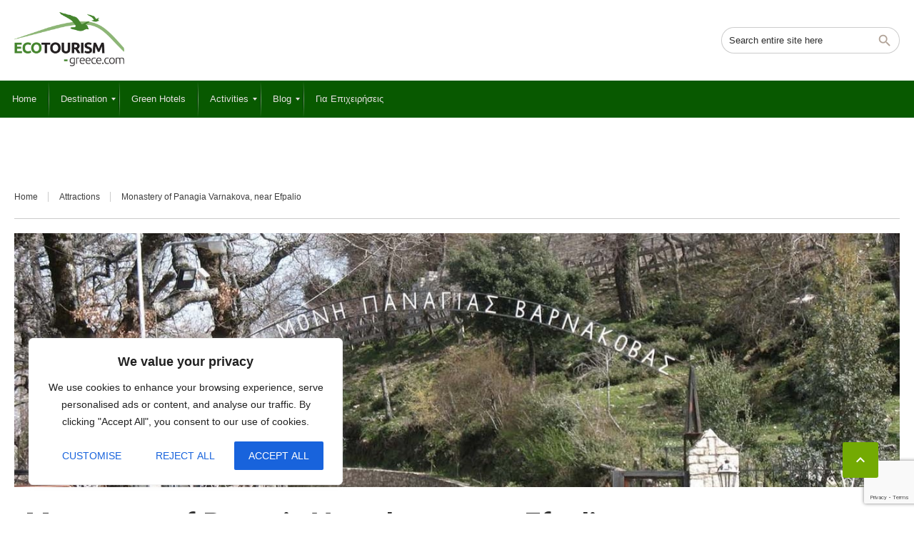

--- FILE ---
content_type: text/html; charset=utf-8
request_url: https://www.google.com/recaptcha/api2/anchor?ar=1&k=6LebTakkAAAAAMHax5p5eFuzhck4-80uTNVPwKbz&co=aHR0cHM6Ly9lY290b3VyaXNtLWdyZWVjZS5jb206NDQz&hl=en&v=jdMmXeCQEkPbnFDy9T04NbgJ&size=invisible&anchor-ms=20000&execute-ms=15000&cb=dne5kjnbxx8t
body_size: 46490
content:
<!DOCTYPE HTML><html dir="ltr" lang="en"><head><meta http-equiv="Content-Type" content="text/html; charset=UTF-8">
<meta http-equiv="X-UA-Compatible" content="IE=edge">
<title>reCAPTCHA</title>
<style type="text/css">
/* cyrillic-ext */
@font-face {
  font-family: 'Roboto';
  font-style: normal;
  font-weight: 400;
  font-stretch: 100%;
  src: url(//fonts.gstatic.com/s/roboto/v48/KFO7CnqEu92Fr1ME7kSn66aGLdTylUAMa3GUBHMdazTgWw.woff2) format('woff2');
  unicode-range: U+0460-052F, U+1C80-1C8A, U+20B4, U+2DE0-2DFF, U+A640-A69F, U+FE2E-FE2F;
}
/* cyrillic */
@font-face {
  font-family: 'Roboto';
  font-style: normal;
  font-weight: 400;
  font-stretch: 100%;
  src: url(//fonts.gstatic.com/s/roboto/v48/KFO7CnqEu92Fr1ME7kSn66aGLdTylUAMa3iUBHMdazTgWw.woff2) format('woff2');
  unicode-range: U+0301, U+0400-045F, U+0490-0491, U+04B0-04B1, U+2116;
}
/* greek-ext */
@font-face {
  font-family: 'Roboto';
  font-style: normal;
  font-weight: 400;
  font-stretch: 100%;
  src: url(//fonts.gstatic.com/s/roboto/v48/KFO7CnqEu92Fr1ME7kSn66aGLdTylUAMa3CUBHMdazTgWw.woff2) format('woff2');
  unicode-range: U+1F00-1FFF;
}
/* greek */
@font-face {
  font-family: 'Roboto';
  font-style: normal;
  font-weight: 400;
  font-stretch: 100%;
  src: url(//fonts.gstatic.com/s/roboto/v48/KFO7CnqEu92Fr1ME7kSn66aGLdTylUAMa3-UBHMdazTgWw.woff2) format('woff2');
  unicode-range: U+0370-0377, U+037A-037F, U+0384-038A, U+038C, U+038E-03A1, U+03A3-03FF;
}
/* math */
@font-face {
  font-family: 'Roboto';
  font-style: normal;
  font-weight: 400;
  font-stretch: 100%;
  src: url(//fonts.gstatic.com/s/roboto/v48/KFO7CnqEu92Fr1ME7kSn66aGLdTylUAMawCUBHMdazTgWw.woff2) format('woff2');
  unicode-range: U+0302-0303, U+0305, U+0307-0308, U+0310, U+0312, U+0315, U+031A, U+0326-0327, U+032C, U+032F-0330, U+0332-0333, U+0338, U+033A, U+0346, U+034D, U+0391-03A1, U+03A3-03A9, U+03B1-03C9, U+03D1, U+03D5-03D6, U+03F0-03F1, U+03F4-03F5, U+2016-2017, U+2034-2038, U+203C, U+2040, U+2043, U+2047, U+2050, U+2057, U+205F, U+2070-2071, U+2074-208E, U+2090-209C, U+20D0-20DC, U+20E1, U+20E5-20EF, U+2100-2112, U+2114-2115, U+2117-2121, U+2123-214F, U+2190, U+2192, U+2194-21AE, U+21B0-21E5, U+21F1-21F2, U+21F4-2211, U+2213-2214, U+2216-22FF, U+2308-230B, U+2310, U+2319, U+231C-2321, U+2336-237A, U+237C, U+2395, U+239B-23B7, U+23D0, U+23DC-23E1, U+2474-2475, U+25AF, U+25B3, U+25B7, U+25BD, U+25C1, U+25CA, U+25CC, U+25FB, U+266D-266F, U+27C0-27FF, U+2900-2AFF, U+2B0E-2B11, U+2B30-2B4C, U+2BFE, U+3030, U+FF5B, U+FF5D, U+1D400-1D7FF, U+1EE00-1EEFF;
}
/* symbols */
@font-face {
  font-family: 'Roboto';
  font-style: normal;
  font-weight: 400;
  font-stretch: 100%;
  src: url(//fonts.gstatic.com/s/roboto/v48/KFO7CnqEu92Fr1ME7kSn66aGLdTylUAMaxKUBHMdazTgWw.woff2) format('woff2');
  unicode-range: U+0001-000C, U+000E-001F, U+007F-009F, U+20DD-20E0, U+20E2-20E4, U+2150-218F, U+2190, U+2192, U+2194-2199, U+21AF, U+21E6-21F0, U+21F3, U+2218-2219, U+2299, U+22C4-22C6, U+2300-243F, U+2440-244A, U+2460-24FF, U+25A0-27BF, U+2800-28FF, U+2921-2922, U+2981, U+29BF, U+29EB, U+2B00-2BFF, U+4DC0-4DFF, U+FFF9-FFFB, U+10140-1018E, U+10190-1019C, U+101A0, U+101D0-101FD, U+102E0-102FB, U+10E60-10E7E, U+1D2C0-1D2D3, U+1D2E0-1D37F, U+1F000-1F0FF, U+1F100-1F1AD, U+1F1E6-1F1FF, U+1F30D-1F30F, U+1F315, U+1F31C, U+1F31E, U+1F320-1F32C, U+1F336, U+1F378, U+1F37D, U+1F382, U+1F393-1F39F, U+1F3A7-1F3A8, U+1F3AC-1F3AF, U+1F3C2, U+1F3C4-1F3C6, U+1F3CA-1F3CE, U+1F3D4-1F3E0, U+1F3ED, U+1F3F1-1F3F3, U+1F3F5-1F3F7, U+1F408, U+1F415, U+1F41F, U+1F426, U+1F43F, U+1F441-1F442, U+1F444, U+1F446-1F449, U+1F44C-1F44E, U+1F453, U+1F46A, U+1F47D, U+1F4A3, U+1F4B0, U+1F4B3, U+1F4B9, U+1F4BB, U+1F4BF, U+1F4C8-1F4CB, U+1F4D6, U+1F4DA, U+1F4DF, U+1F4E3-1F4E6, U+1F4EA-1F4ED, U+1F4F7, U+1F4F9-1F4FB, U+1F4FD-1F4FE, U+1F503, U+1F507-1F50B, U+1F50D, U+1F512-1F513, U+1F53E-1F54A, U+1F54F-1F5FA, U+1F610, U+1F650-1F67F, U+1F687, U+1F68D, U+1F691, U+1F694, U+1F698, U+1F6AD, U+1F6B2, U+1F6B9-1F6BA, U+1F6BC, U+1F6C6-1F6CF, U+1F6D3-1F6D7, U+1F6E0-1F6EA, U+1F6F0-1F6F3, U+1F6F7-1F6FC, U+1F700-1F7FF, U+1F800-1F80B, U+1F810-1F847, U+1F850-1F859, U+1F860-1F887, U+1F890-1F8AD, U+1F8B0-1F8BB, U+1F8C0-1F8C1, U+1F900-1F90B, U+1F93B, U+1F946, U+1F984, U+1F996, U+1F9E9, U+1FA00-1FA6F, U+1FA70-1FA7C, U+1FA80-1FA89, U+1FA8F-1FAC6, U+1FACE-1FADC, U+1FADF-1FAE9, U+1FAF0-1FAF8, U+1FB00-1FBFF;
}
/* vietnamese */
@font-face {
  font-family: 'Roboto';
  font-style: normal;
  font-weight: 400;
  font-stretch: 100%;
  src: url(//fonts.gstatic.com/s/roboto/v48/KFO7CnqEu92Fr1ME7kSn66aGLdTylUAMa3OUBHMdazTgWw.woff2) format('woff2');
  unicode-range: U+0102-0103, U+0110-0111, U+0128-0129, U+0168-0169, U+01A0-01A1, U+01AF-01B0, U+0300-0301, U+0303-0304, U+0308-0309, U+0323, U+0329, U+1EA0-1EF9, U+20AB;
}
/* latin-ext */
@font-face {
  font-family: 'Roboto';
  font-style: normal;
  font-weight: 400;
  font-stretch: 100%;
  src: url(//fonts.gstatic.com/s/roboto/v48/KFO7CnqEu92Fr1ME7kSn66aGLdTylUAMa3KUBHMdazTgWw.woff2) format('woff2');
  unicode-range: U+0100-02BA, U+02BD-02C5, U+02C7-02CC, U+02CE-02D7, U+02DD-02FF, U+0304, U+0308, U+0329, U+1D00-1DBF, U+1E00-1E9F, U+1EF2-1EFF, U+2020, U+20A0-20AB, U+20AD-20C0, U+2113, U+2C60-2C7F, U+A720-A7FF;
}
/* latin */
@font-face {
  font-family: 'Roboto';
  font-style: normal;
  font-weight: 400;
  font-stretch: 100%;
  src: url(//fonts.gstatic.com/s/roboto/v48/KFO7CnqEu92Fr1ME7kSn66aGLdTylUAMa3yUBHMdazQ.woff2) format('woff2');
  unicode-range: U+0000-00FF, U+0131, U+0152-0153, U+02BB-02BC, U+02C6, U+02DA, U+02DC, U+0304, U+0308, U+0329, U+2000-206F, U+20AC, U+2122, U+2191, U+2193, U+2212, U+2215, U+FEFF, U+FFFD;
}
/* cyrillic-ext */
@font-face {
  font-family: 'Roboto';
  font-style: normal;
  font-weight: 500;
  font-stretch: 100%;
  src: url(//fonts.gstatic.com/s/roboto/v48/KFO7CnqEu92Fr1ME7kSn66aGLdTylUAMa3GUBHMdazTgWw.woff2) format('woff2');
  unicode-range: U+0460-052F, U+1C80-1C8A, U+20B4, U+2DE0-2DFF, U+A640-A69F, U+FE2E-FE2F;
}
/* cyrillic */
@font-face {
  font-family: 'Roboto';
  font-style: normal;
  font-weight: 500;
  font-stretch: 100%;
  src: url(//fonts.gstatic.com/s/roboto/v48/KFO7CnqEu92Fr1ME7kSn66aGLdTylUAMa3iUBHMdazTgWw.woff2) format('woff2');
  unicode-range: U+0301, U+0400-045F, U+0490-0491, U+04B0-04B1, U+2116;
}
/* greek-ext */
@font-face {
  font-family: 'Roboto';
  font-style: normal;
  font-weight: 500;
  font-stretch: 100%;
  src: url(//fonts.gstatic.com/s/roboto/v48/KFO7CnqEu92Fr1ME7kSn66aGLdTylUAMa3CUBHMdazTgWw.woff2) format('woff2');
  unicode-range: U+1F00-1FFF;
}
/* greek */
@font-face {
  font-family: 'Roboto';
  font-style: normal;
  font-weight: 500;
  font-stretch: 100%;
  src: url(//fonts.gstatic.com/s/roboto/v48/KFO7CnqEu92Fr1ME7kSn66aGLdTylUAMa3-UBHMdazTgWw.woff2) format('woff2');
  unicode-range: U+0370-0377, U+037A-037F, U+0384-038A, U+038C, U+038E-03A1, U+03A3-03FF;
}
/* math */
@font-face {
  font-family: 'Roboto';
  font-style: normal;
  font-weight: 500;
  font-stretch: 100%;
  src: url(//fonts.gstatic.com/s/roboto/v48/KFO7CnqEu92Fr1ME7kSn66aGLdTylUAMawCUBHMdazTgWw.woff2) format('woff2');
  unicode-range: U+0302-0303, U+0305, U+0307-0308, U+0310, U+0312, U+0315, U+031A, U+0326-0327, U+032C, U+032F-0330, U+0332-0333, U+0338, U+033A, U+0346, U+034D, U+0391-03A1, U+03A3-03A9, U+03B1-03C9, U+03D1, U+03D5-03D6, U+03F0-03F1, U+03F4-03F5, U+2016-2017, U+2034-2038, U+203C, U+2040, U+2043, U+2047, U+2050, U+2057, U+205F, U+2070-2071, U+2074-208E, U+2090-209C, U+20D0-20DC, U+20E1, U+20E5-20EF, U+2100-2112, U+2114-2115, U+2117-2121, U+2123-214F, U+2190, U+2192, U+2194-21AE, U+21B0-21E5, U+21F1-21F2, U+21F4-2211, U+2213-2214, U+2216-22FF, U+2308-230B, U+2310, U+2319, U+231C-2321, U+2336-237A, U+237C, U+2395, U+239B-23B7, U+23D0, U+23DC-23E1, U+2474-2475, U+25AF, U+25B3, U+25B7, U+25BD, U+25C1, U+25CA, U+25CC, U+25FB, U+266D-266F, U+27C0-27FF, U+2900-2AFF, U+2B0E-2B11, U+2B30-2B4C, U+2BFE, U+3030, U+FF5B, U+FF5D, U+1D400-1D7FF, U+1EE00-1EEFF;
}
/* symbols */
@font-face {
  font-family: 'Roboto';
  font-style: normal;
  font-weight: 500;
  font-stretch: 100%;
  src: url(//fonts.gstatic.com/s/roboto/v48/KFO7CnqEu92Fr1ME7kSn66aGLdTylUAMaxKUBHMdazTgWw.woff2) format('woff2');
  unicode-range: U+0001-000C, U+000E-001F, U+007F-009F, U+20DD-20E0, U+20E2-20E4, U+2150-218F, U+2190, U+2192, U+2194-2199, U+21AF, U+21E6-21F0, U+21F3, U+2218-2219, U+2299, U+22C4-22C6, U+2300-243F, U+2440-244A, U+2460-24FF, U+25A0-27BF, U+2800-28FF, U+2921-2922, U+2981, U+29BF, U+29EB, U+2B00-2BFF, U+4DC0-4DFF, U+FFF9-FFFB, U+10140-1018E, U+10190-1019C, U+101A0, U+101D0-101FD, U+102E0-102FB, U+10E60-10E7E, U+1D2C0-1D2D3, U+1D2E0-1D37F, U+1F000-1F0FF, U+1F100-1F1AD, U+1F1E6-1F1FF, U+1F30D-1F30F, U+1F315, U+1F31C, U+1F31E, U+1F320-1F32C, U+1F336, U+1F378, U+1F37D, U+1F382, U+1F393-1F39F, U+1F3A7-1F3A8, U+1F3AC-1F3AF, U+1F3C2, U+1F3C4-1F3C6, U+1F3CA-1F3CE, U+1F3D4-1F3E0, U+1F3ED, U+1F3F1-1F3F3, U+1F3F5-1F3F7, U+1F408, U+1F415, U+1F41F, U+1F426, U+1F43F, U+1F441-1F442, U+1F444, U+1F446-1F449, U+1F44C-1F44E, U+1F453, U+1F46A, U+1F47D, U+1F4A3, U+1F4B0, U+1F4B3, U+1F4B9, U+1F4BB, U+1F4BF, U+1F4C8-1F4CB, U+1F4D6, U+1F4DA, U+1F4DF, U+1F4E3-1F4E6, U+1F4EA-1F4ED, U+1F4F7, U+1F4F9-1F4FB, U+1F4FD-1F4FE, U+1F503, U+1F507-1F50B, U+1F50D, U+1F512-1F513, U+1F53E-1F54A, U+1F54F-1F5FA, U+1F610, U+1F650-1F67F, U+1F687, U+1F68D, U+1F691, U+1F694, U+1F698, U+1F6AD, U+1F6B2, U+1F6B9-1F6BA, U+1F6BC, U+1F6C6-1F6CF, U+1F6D3-1F6D7, U+1F6E0-1F6EA, U+1F6F0-1F6F3, U+1F6F7-1F6FC, U+1F700-1F7FF, U+1F800-1F80B, U+1F810-1F847, U+1F850-1F859, U+1F860-1F887, U+1F890-1F8AD, U+1F8B0-1F8BB, U+1F8C0-1F8C1, U+1F900-1F90B, U+1F93B, U+1F946, U+1F984, U+1F996, U+1F9E9, U+1FA00-1FA6F, U+1FA70-1FA7C, U+1FA80-1FA89, U+1FA8F-1FAC6, U+1FACE-1FADC, U+1FADF-1FAE9, U+1FAF0-1FAF8, U+1FB00-1FBFF;
}
/* vietnamese */
@font-face {
  font-family: 'Roboto';
  font-style: normal;
  font-weight: 500;
  font-stretch: 100%;
  src: url(//fonts.gstatic.com/s/roboto/v48/KFO7CnqEu92Fr1ME7kSn66aGLdTylUAMa3OUBHMdazTgWw.woff2) format('woff2');
  unicode-range: U+0102-0103, U+0110-0111, U+0128-0129, U+0168-0169, U+01A0-01A1, U+01AF-01B0, U+0300-0301, U+0303-0304, U+0308-0309, U+0323, U+0329, U+1EA0-1EF9, U+20AB;
}
/* latin-ext */
@font-face {
  font-family: 'Roboto';
  font-style: normal;
  font-weight: 500;
  font-stretch: 100%;
  src: url(//fonts.gstatic.com/s/roboto/v48/KFO7CnqEu92Fr1ME7kSn66aGLdTylUAMa3KUBHMdazTgWw.woff2) format('woff2');
  unicode-range: U+0100-02BA, U+02BD-02C5, U+02C7-02CC, U+02CE-02D7, U+02DD-02FF, U+0304, U+0308, U+0329, U+1D00-1DBF, U+1E00-1E9F, U+1EF2-1EFF, U+2020, U+20A0-20AB, U+20AD-20C0, U+2113, U+2C60-2C7F, U+A720-A7FF;
}
/* latin */
@font-face {
  font-family: 'Roboto';
  font-style: normal;
  font-weight: 500;
  font-stretch: 100%;
  src: url(//fonts.gstatic.com/s/roboto/v48/KFO7CnqEu92Fr1ME7kSn66aGLdTylUAMa3yUBHMdazQ.woff2) format('woff2');
  unicode-range: U+0000-00FF, U+0131, U+0152-0153, U+02BB-02BC, U+02C6, U+02DA, U+02DC, U+0304, U+0308, U+0329, U+2000-206F, U+20AC, U+2122, U+2191, U+2193, U+2212, U+2215, U+FEFF, U+FFFD;
}
/* cyrillic-ext */
@font-face {
  font-family: 'Roboto';
  font-style: normal;
  font-weight: 900;
  font-stretch: 100%;
  src: url(//fonts.gstatic.com/s/roboto/v48/KFO7CnqEu92Fr1ME7kSn66aGLdTylUAMa3GUBHMdazTgWw.woff2) format('woff2');
  unicode-range: U+0460-052F, U+1C80-1C8A, U+20B4, U+2DE0-2DFF, U+A640-A69F, U+FE2E-FE2F;
}
/* cyrillic */
@font-face {
  font-family: 'Roboto';
  font-style: normal;
  font-weight: 900;
  font-stretch: 100%;
  src: url(//fonts.gstatic.com/s/roboto/v48/KFO7CnqEu92Fr1ME7kSn66aGLdTylUAMa3iUBHMdazTgWw.woff2) format('woff2');
  unicode-range: U+0301, U+0400-045F, U+0490-0491, U+04B0-04B1, U+2116;
}
/* greek-ext */
@font-face {
  font-family: 'Roboto';
  font-style: normal;
  font-weight: 900;
  font-stretch: 100%;
  src: url(//fonts.gstatic.com/s/roboto/v48/KFO7CnqEu92Fr1ME7kSn66aGLdTylUAMa3CUBHMdazTgWw.woff2) format('woff2');
  unicode-range: U+1F00-1FFF;
}
/* greek */
@font-face {
  font-family: 'Roboto';
  font-style: normal;
  font-weight: 900;
  font-stretch: 100%;
  src: url(//fonts.gstatic.com/s/roboto/v48/KFO7CnqEu92Fr1ME7kSn66aGLdTylUAMa3-UBHMdazTgWw.woff2) format('woff2');
  unicode-range: U+0370-0377, U+037A-037F, U+0384-038A, U+038C, U+038E-03A1, U+03A3-03FF;
}
/* math */
@font-face {
  font-family: 'Roboto';
  font-style: normal;
  font-weight: 900;
  font-stretch: 100%;
  src: url(//fonts.gstatic.com/s/roboto/v48/KFO7CnqEu92Fr1ME7kSn66aGLdTylUAMawCUBHMdazTgWw.woff2) format('woff2');
  unicode-range: U+0302-0303, U+0305, U+0307-0308, U+0310, U+0312, U+0315, U+031A, U+0326-0327, U+032C, U+032F-0330, U+0332-0333, U+0338, U+033A, U+0346, U+034D, U+0391-03A1, U+03A3-03A9, U+03B1-03C9, U+03D1, U+03D5-03D6, U+03F0-03F1, U+03F4-03F5, U+2016-2017, U+2034-2038, U+203C, U+2040, U+2043, U+2047, U+2050, U+2057, U+205F, U+2070-2071, U+2074-208E, U+2090-209C, U+20D0-20DC, U+20E1, U+20E5-20EF, U+2100-2112, U+2114-2115, U+2117-2121, U+2123-214F, U+2190, U+2192, U+2194-21AE, U+21B0-21E5, U+21F1-21F2, U+21F4-2211, U+2213-2214, U+2216-22FF, U+2308-230B, U+2310, U+2319, U+231C-2321, U+2336-237A, U+237C, U+2395, U+239B-23B7, U+23D0, U+23DC-23E1, U+2474-2475, U+25AF, U+25B3, U+25B7, U+25BD, U+25C1, U+25CA, U+25CC, U+25FB, U+266D-266F, U+27C0-27FF, U+2900-2AFF, U+2B0E-2B11, U+2B30-2B4C, U+2BFE, U+3030, U+FF5B, U+FF5D, U+1D400-1D7FF, U+1EE00-1EEFF;
}
/* symbols */
@font-face {
  font-family: 'Roboto';
  font-style: normal;
  font-weight: 900;
  font-stretch: 100%;
  src: url(//fonts.gstatic.com/s/roboto/v48/KFO7CnqEu92Fr1ME7kSn66aGLdTylUAMaxKUBHMdazTgWw.woff2) format('woff2');
  unicode-range: U+0001-000C, U+000E-001F, U+007F-009F, U+20DD-20E0, U+20E2-20E4, U+2150-218F, U+2190, U+2192, U+2194-2199, U+21AF, U+21E6-21F0, U+21F3, U+2218-2219, U+2299, U+22C4-22C6, U+2300-243F, U+2440-244A, U+2460-24FF, U+25A0-27BF, U+2800-28FF, U+2921-2922, U+2981, U+29BF, U+29EB, U+2B00-2BFF, U+4DC0-4DFF, U+FFF9-FFFB, U+10140-1018E, U+10190-1019C, U+101A0, U+101D0-101FD, U+102E0-102FB, U+10E60-10E7E, U+1D2C0-1D2D3, U+1D2E0-1D37F, U+1F000-1F0FF, U+1F100-1F1AD, U+1F1E6-1F1FF, U+1F30D-1F30F, U+1F315, U+1F31C, U+1F31E, U+1F320-1F32C, U+1F336, U+1F378, U+1F37D, U+1F382, U+1F393-1F39F, U+1F3A7-1F3A8, U+1F3AC-1F3AF, U+1F3C2, U+1F3C4-1F3C6, U+1F3CA-1F3CE, U+1F3D4-1F3E0, U+1F3ED, U+1F3F1-1F3F3, U+1F3F5-1F3F7, U+1F408, U+1F415, U+1F41F, U+1F426, U+1F43F, U+1F441-1F442, U+1F444, U+1F446-1F449, U+1F44C-1F44E, U+1F453, U+1F46A, U+1F47D, U+1F4A3, U+1F4B0, U+1F4B3, U+1F4B9, U+1F4BB, U+1F4BF, U+1F4C8-1F4CB, U+1F4D6, U+1F4DA, U+1F4DF, U+1F4E3-1F4E6, U+1F4EA-1F4ED, U+1F4F7, U+1F4F9-1F4FB, U+1F4FD-1F4FE, U+1F503, U+1F507-1F50B, U+1F50D, U+1F512-1F513, U+1F53E-1F54A, U+1F54F-1F5FA, U+1F610, U+1F650-1F67F, U+1F687, U+1F68D, U+1F691, U+1F694, U+1F698, U+1F6AD, U+1F6B2, U+1F6B9-1F6BA, U+1F6BC, U+1F6C6-1F6CF, U+1F6D3-1F6D7, U+1F6E0-1F6EA, U+1F6F0-1F6F3, U+1F6F7-1F6FC, U+1F700-1F7FF, U+1F800-1F80B, U+1F810-1F847, U+1F850-1F859, U+1F860-1F887, U+1F890-1F8AD, U+1F8B0-1F8BB, U+1F8C0-1F8C1, U+1F900-1F90B, U+1F93B, U+1F946, U+1F984, U+1F996, U+1F9E9, U+1FA00-1FA6F, U+1FA70-1FA7C, U+1FA80-1FA89, U+1FA8F-1FAC6, U+1FACE-1FADC, U+1FADF-1FAE9, U+1FAF0-1FAF8, U+1FB00-1FBFF;
}
/* vietnamese */
@font-face {
  font-family: 'Roboto';
  font-style: normal;
  font-weight: 900;
  font-stretch: 100%;
  src: url(//fonts.gstatic.com/s/roboto/v48/KFO7CnqEu92Fr1ME7kSn66aGLdTylUAMa3OUBHMdazTgWw.woff2) format('woff2');
  unicode-range: U+0102-0103, U+0110-0111, U+0128-0129, U+0168-0169, U+01A0-01A1, U+01AF-01B0, U+0300-0301, U+0303-0304, U+0308-0309, U+0323, U+0329, U+1EA0-1EF9, U+20AB;
}
/* latin-ext */
@font-face {
  font-family: 'Roboto';
  font-style: normal;
  font-weight: 900;
  font-stretch: 100%;
  src: url(//fonts.gstatic.com/s/roboto/v48/KFO7CnqEu92Fr1ME7kSn66aGLdTylUAMa3KUBHMdazTgWw.woff2) format('woff2');
  unicode-range: U+0100-02BA, U+02BD-02C5, U+02C7-02CC, U+02CE-02D7, U+02DD-02FF, U+0304, U+0308, U+0329, U+1D00-1DBF, U+1E00-1E9F, U+1EF2-1EFF, U+2020, U+20A0-20AB, U+20AD-20C0, U+2113, U+2C60-2C7F, U+A720-A7FF;
}
/* latin */
@font-face {
  font-family: 'Roboto';
  font-style: normal;
  font-weight: 900;
  font-stretch: 100%;
  src: url(//fonts.gstatic.com/s/roboto/v48/KFO7CnqEu92Fr1ME7kSn66aGLdTylUAMa3yUBHMdazQ.woff2) format('woff2');
  unicode-range: U+0000-00FF, U+0131, U+0152-0153, U+02BB-02BC, U+02C6, U+02DA, U+02DC, U+0304, U+0308, U+0329, U+2000-206F, U+20AC, U+2122, U+2191, U+2193, U+2212, U+2215, U+FEFF, U+FFFD;
}

</style>
<link rel="stylesheet" type="text/css" href="https://www.gstatic.com/recaptcha/releases/jdMmXeCQEkPbnFDy9T04NbgJ/styles__ltr.css">
<script nonce="Zdh9f70O8bkrWaFq9OVxJg" type="text/javascript">window['__recaptcha_api'] = 'https://www.google.com/recaptcha/api2/';</script>
<script type="text/javascript" src="https://www.gstatic.com/recaptcha/releases/jdMmXeCQEkPbnFDy9T04NbgJ/recaptcha__en.js" nonce="Zdh9f70O8bkrWaFq9OVxJg">
      
    </script></head>
<body><div id="rc-anchor-alert" class="rc-anchor-alert"></div>
<input type="hidden" id="recaptcha-token" value="[base64]">
<script type="text/javascript" nonce="Zdh9f70O8bkrWaFq9OVxJg">
      recaptcha.anchor.Main.init("[\x22ainput\x22,[\x22bgdata\x22,\x22\x22,\[base64]/[base64]/[base64]/KE4oMTI0LHYsdi5HKSxMWihsLHYpKTpOKDEyNCx2LGwpLFYpLHYpLFQpKSxGKDE3MSx2KX0scjc9ZnVuY3Rpb24obCl7cmV0dXJuIGx9LEM9ZnVuY3Rpb24obCxWLHYpe04odixsLFYpLFZbYWtdPTI3OTZ9LG49ZnVuY3Rpb24obCxWKXtWLlg9KChWLlg/[base64]/[base64]/[base64]/[base64]/[base64]/[base64]/[base64]/[base64]/[base64]/[base64]/[base64]\\u003d\x22,\[base64]\x22,\x22wr82dcK5XQ/Cl0LDlMOhwr5gLcKvBEfCmTnDmsOfw7nDvsKdUwLCs8KRGyvCmm4HVcO0wrPDrcKrw74QN0JvdEPCjsKow7g2bcOXB13Do8KlcEzCpcO3w6FoQMKtA8KiQ8KAPsKfwqdrwpDCtDoVwrtPw5fDnwhKwp/CinoTwoTDhmdOLsOrwqh0w4zDkEjCknErwqTCh8OSw7DChcKMw4ZwBX1LZl3CoidtScK1WHzDmMKTRgNoa8O6wp0BAR0EacO8w7zDsQbDssOkYsODeMOmBcKiw5J4TTk6WTQreiNpwrnDo3gHEi1ew5hww5gkw6rDizNiXiRAFl/Ch8KPw49ITTYmMsOSwrDDmCzDqcOwMEbDuzNVKSdfwq/CsBQ4wqsTeUfChsODwoPCojXCkBnDgxw5w7LDlsKSw5ohw75oY1TCrcKbw5nDj8OwYsOsHsOVwqRfw4g4Tj7DksKJwrTCsjAacHbCrsOoacK6w6RbwoTCt1BJHcOuIsK5XXfCnkI+En/DqnXDscOjwpU+asKtVMKTw7t6F8KgIcO9w6/ClWnCkcO9w44RfMOlbx0uKsOgw7fCp8Ovw67Cp0NYw65fwo3Cj1kAKDxPw5nCgizDolENZAIuKhlGw5LDjRZEJRJaUsKmw7gsw63CocOKTcOswr9YNMK+EMKQfFVKw7HDrzDDtMK/wpbCuV3Dvl/[base64]/woDDscKtScKrEcKeLGkdwrMJwqo6eDfDggl4w6XCoDfCl2N2wobDjSXDnUZUw6zDiGUOw787w67DrDPCiCQ/w6rCmHpjK3BtcWHDmCErHMOkTFXCnsOaW8Ocwqx+DcK9wqnCtMOAw6TClwXCnngHFiIaE00/w6jDrjtbWD3CkWhUworCqMOiw6ZNA8O/[base64]/DhjLDkkvCmcOMwr9KFjHDrUYawo1pw45Sw5pEB8O9LVp/w5fCusKiw5vCrizCqA7ClnbCiCTCkwRTX8OkJ19gCcKMwpDDvy4bw5DCgFXDpcK1A8KTFHHDi8Kcw7PCvwrDpyF+w7TCkylWZmF2wosNP8OyHsKWw4bCv1nCqXbCq8KjfcKULi4AZCcOw4zDjcK9wrTCpmt4aTLDkDB/BMOtZR9JYgLDt0HDvxk6wp4Iwrx+TcKbwoBHw7MYwptqfsOsUm8SHF/CmV3ChysfcgwfeTjDi8K6w40Fw5HDrsOjw4Ypwp/Cr8KhBDdOwpTCkjLCh1lESMOzXcKnwpTCnsK+wq3CgMK5agnDv8OmV0HDkAlqTVBCwoJZwq88w4/Cq8KqwrHCj8KfwpEdbCrDikQ/[base64]/w5vDqsKLPcKrw51vaQIcwrTCiMOgE1LDgExpwoJBw7BFHcOCYmoQEMKHPD/ClRFBwr1QwqjCvcKuLsOGEsOQw7hvw5/CpsOmQ8KKeMOzVsK7ChkswqLCqsOfMyPCgRzDu8KDVgMLTC5DGDfCgcOzIMOew6VQVMKbw4haBV7Dpj7CoVLChHDCv8OGAxHCuMOqM8KAwqUKXMKyLDnCq8KQEAMkW8OmGXBuwo5KX8KYWQnDm8OywrbCtjlqYMK9djkbwog/w5/ChMO8CsKOY8O5w41ywqnDpMKaw43Dqnk2IcO4wohVwpfDknMSw4XDrQTCvMKtwpAawrrDvzHDnRBNw7xMbsKDw77Cq03DusKZwpjDnMOxw445DsOrwqI5OMKbXsKFWcKiwpvDmRRGw5RQS2ElJXcRdx/DpcK/MTbDpMOcdMOJw5fCpSTDuMKeXDs9D8OOURs8acO+Hh7DuCFaFsKVw53CkcK1GmvDhk7DlsOiwq3CksKEbsKqw6XChA/CkMK0w4tewrMSERDDvDkzwq1bwr5kGGxbwpbCtsKhOMOqWnDDmmcQwqnDhsOpw6fDjx1tw7jDkcKufMKeXgV1UjXDmWYSacKmwovDr24ZEn5ScC/CrBvDmDABwo4cGWbCkBPDjVdxEcOJw5TCmWTDusOBRnVdwrlgc3xcwrzDlcOkw5A8wpMewqJkwqDDq0o2W1HDnGFxMsK2O8KOw6LDqx/CnBzCnQgZUcKQwpt/Kz3CtMOYw4HCnDDCl8KNw5HDvU8uMCLDlkHDvsKLwoApw4nCv3EywqvDuGZ6w43Dq0dtA8KaSsO4E8Ocw4sIw7/CpcKBb37DiR3CjjvCr3/Dm3rDtl7CuDHCisKjNcK2GMK3Q8KlZG7CvUdrwojCn2Q2MGIlDgnCl3vCjTzCsMK2aFsxwrJqwqsAw6rCvcOUXE00w7fCocKewpLDj8KTwq/[base64]/Ds8OXw4gdIRFawrLCkcK5QMOIw55mwpzDrcOlw6HDrMOwPsOawrDDiU8Fw6FbVlZvwrkqBMKIAjAMw5Alw7zCt20jwr7CqcKwHmsOSALDrgfCvMO/w7TDjMKNwpZJDUh3wpLDkArCncKUc2J6wp/[base64]/CjcK+CMKVPDTDonrCpsOJw5s0OHHDpizCtsO/[base64]/CjnnDrsOsAVzCuMKnHMKsOMOVw7/DqT9YMsKawrHDncK6NcOiwpcKw4TCtBkiw4JEVsK9wpLDjMKsQsOCYVXCn2MhaRdAdA3CnjHCosKqZ3QZwoTDlXkvwpHDr8KQw4XCjMOzGhHDuCvDo1HDtmxQH8OoKgsRwq/CksOGFsOQGmIFRsKDw6Uzw67DrcKeRcO1KxHDoDHDvcOJP8OYG8KMwoYLw7/CjgB6bsKJw7A1wqJrw5J6w51Iw6wwwpDDvsKxAlnCkEtiY3jCvVXCuEE8QwJZwpQ9w6zCj8OCwowzCcKqDHMjJcOQPsOtTcKewpg/wrVXQMKAC21zw4bCpMOXw4TCoQYPAz7CjTpTecKedETDjFLDjXrCjsKKV8O+w4rCu8OtVcOMT2TCrcKVwrJFw65LRMO3woXCuyPCkcKNNVAKwqU3wojCuw3DnQ3CvxYhwrNVFhbCv8ONwpbDrMKMYcOwwr/CngbDtSF9Ty/CjDgOY2R+wr/CkcKHGcK6w5tfw6/CkmjDt8OUPkXDqMOAw5HCpEw1w7RfwqPCmkPDqMOIwqFYwqJxAxDCinLCt8Kgw6o5woTCpMKHwrrDlsK5Iy4DwrDCnDJuPmnCj8K/PcOGP8OrwpNRXcK3e8Kww7wMbG4iBl5twpDCsUbCtXwaO8O/d1/ClcKJKmzCrMKTH8OVw6cjKWrCgipSdwXDvGkuwqlewpjDrUZXw48GDsOuT3YQJ8OKw4YtwrZRSDtIH8Ovw70easKefsKHVMO2Rh/DpcOow41bwq/[base64]/DlcOULk1qwrzCk8K1e8Kxwoh1XUB6w541wpvDqEQbwpXCqjBfUhDDngHCqyfDicKrFsOSwphrfC7DkUDDqxnCuELDrGU7w7d4wqRxwoLDkw7DjmTChMKhMFLCgFPDm8KtB8KoJQcQN0bDn1AwwojDo8K8wr/CrsOIwoLDhwHCuG3Dik3DrzjDrcKOWcOAwrkSwqt7WXJzw6rCpkZGw7oCF1t+w6I/BcKzPiHCjXQXwocEasKlKcKGwrY9w4nDocO6UsKuLsO4IVcow6/DpMKoa3cbVcKywpUWwpzCvDfDp1TCosKHwooDJwAJQikuwpAHwoE9w6xIw5RqH1kfMVLCj1gjwqhjw5RFw5/ClMODwrfCpSvCosKdShPCmzDDi8Kpw5l+woE6HB7CgsK6RzJVZx9TFBbCmFtMw67DnsOABMObU8KyUig1wpl/wo7DvcKMwrhYD8OXwp9ceMOYw4obw5JTMzE5w5vChcOAwrbCpsKOJ8Oqw4s5wpTDocOswplfwptfworDlFM1TwPDksK8dcKmw4RPZsKKT8KTSm3Dh8K6EVN9wqfCuMOwecK7F2/DmFXCh8OXUsOpR8OxBcOfwpwzwq7DqlN2wqM/WsKiwoHDncOiZlUMw6TCqsK4QsKyVx1kwrNEKcOZwptZXcKeGMOew6MKwqDCkyIXCcKTZ8K8bx7Cl8OZH8OZwr3Cpx4SbUF+HxswHAxvw4HDq38iTcOnw4zCiMOtwonDhMKLY8OYw5nCssO3w47CrlFrd8OGNA3DpcOQwosVwrnCpcKxOMKKPEbDlQ/CgTdmw4nCuMOEwqF6NXUiHcONKXDCgcO9wqDDo0dpesO4EBHDmzdnw5rCgMKXcx7CuGhLwpXDjxzCsAIKJQvCsE5wO0VQAMKGw5DCgxXDu8KgB2Ikwrg6w4fCl2ZdBcKPG1/Dsg04wrPCg3I8W8Oww7PCtAxqQBXCm8KSTDcjcCnCu2F2woVYw5FwUlhEw64LCcOuVMKrGQQdMlt5wojDlsK3R2TDjHobbiLCpiBqZMKiFsK7w41rQH82w4Acw4rDnhfCgMKCwoVyQHjDvsKpcm/Coyh7w756EWNYTAICwp3Dq8OkwqTCnMKIw4XClGvCgkYXE8O6wqE2eMKZHhzCj0d4w57CvsKvwr/CgcOGw77DpXHCsC/Dl8KbwpNywprDhcOFXkQXZcKiw6HCly/DrTDDiQfDqsKPZU12FFpedEJGwrghw4VOwrvCp8Kfwowtw7bDoELCl1vCrjEQJ8KSFjh/[base64]/[base64]/wp9uwoDCsA3DscOPKMOkwqrDmMOZdi7DlBPDj8OBwrQXTAw8w4EuwoBuw57CiCXCqy4peMOBdCENw7HCgDXChcOiK8K+B8OfMcKUw67CosKdw5BmKTddw5fDlMOAwrTDiMKPw5Rze8Kua8KCw6pewqzChCDDpcKdw5jCs2jDgVBRHyLDm8K8w7AFw6/Dk2bDlMKKf8KFNsOlw5XCtMK/woNIwozDp2nCvsKlwqHDk0vCocO1dcO6KMOjMSXDscKsN8KCFkgLwqZuw4fCh0rDrsOYw6BFwrMIX2pJw6DDpsO+w6rDkcOowqzDtcKEw6wZwrBLJsKta8OLw7TCgsKPw7rDl8KTwpMmw5bDuARSTUQtUMOIw7hpw4DCq2rDlQXDpsOHwqHDqBrCl8OmwppPw6HCgG/[base64]/eMOvfSgtQjTDkGDDvcKkPk1Bw5vDqkF8wplGNirDvCdzwozDogTCqAw/ZR5sw5nCkXpXWcOfwpcMwojDhyMWw6PChRV7asOIVcOPFMOzLsO/cR3DjidJworDhBzDoXZgY8Kvwog6worDlcKMe8OaWyHDqMKxd8KjcsKew53DucOyERF7L8OWw43CvE3Cmn0Ww4AAYMKmwo3ChsOFMSoaV8O1w6jDrnM4RsK/[base64]/w6vCpWAMw5QCw7TDtsK5SMKiwol7w5/DmAnCmAIRJxrDl23ChTYkw6o/w4sLTH3DmMKhw6XChsKnwpQ/w6rDucKNw6JKwrpfRcOudsKhEcO8T8Ktw5DCusOOwo7ClcKuI0QeAyVkwqfCtsKrDU/DkU9jEcOhO8Okw7rCpsKPBcOwZ8K2worCoMOHwoDDjcOQeyVTw4QSwrgCL8OZJsO5JsOqw59eKMKdPEjCvnHDmMK/w7UkbUXCgGHDmMOFecOiTsKnG8Ouw5sAGMKHZ20ifwjDglzDsMK7w6dGPFDDrThJcnl/QzJCCMOKwrnDrMO/dsK0FnpsMm/Ck8OBU8O/[base64]/CncO2TXzDukFdccObwqbDvsKSD04mw7wbw7J0OFcgRMKTwrrDo8KAwqvChFXClcKGw6VuJBDCjMOsasK6wqzCnwoywpjCpsOewoQPBMOFwohhLsKPJw3DtsOjKRzCkBPCpCDDsn/Dr8Ojw7pEwpbDixZGKBBmw7XDumDChx5lF0MQJMOtUsKrMFnDg8ODHEwbZSTDq0DDlMOQwr4qwonDtsKGwrULw7Akw6XCklzDncKDVVzDnlzCtUkpw4XDlsOAw7ZtXcK4w53Chl5hw7rCtsKQwoYWw5zCtjl0M8OLQR/DmcKUZMKPw7IlwpgCEGXDkcOaIzrCtGZJwqltdMOpwr7Dn33CjsKswrpfw7PDqQJuwp4jw4LDnBDDhG/DgsKuw6LClD7DqsKqwrTCnsONwp8ow7zDqhJ/bEJVw7t5ecK6asK6PMOQw6BNUSzDuUvDuxLDuMK2JEfDicKbwqjCsgMDw5nCqcKuOi/ChmRqU8KTIiPDgU8KM19FN8OPPEcfZnLDlkfDh2LDk8Kuw7/DnMOWaMOON17Ds8KPPUoSPsK+w45fNDDDm1lEI8KSw7nDlcOiQMOwwq7Cn3/DnMOAw7sQw43DgQTDlcKzw6BCwq5Lwq/DisKpAcKsw6V8wqTDgn7CswRYw63CgDDCtnLCvcO6KMOQMcOqQlw5wqcIwop1wo3DmCgccDYWw6tJMsKMCFgowpnCv24uFBrCiMOOSMKowqUFw53DmsOJecOdw53Dg8KlYhXChMK8S8OCw4LDmnlkwqgyw5jDjsKyZVQVw5jDvDsTwofDok3CgnsCSW/Ck8OWw7HCrDFMw5bDgsKyG0ZAw7XDrC0rwqvCvX4uw4TCs8KDQ8Kkw4xsw7cnVMO7IUnDscKsR8O6agfDl0ZiCkFMPG/DuElZH23DtsOiLkgZw7Zjwr8tKwwqWMOFwr/CpAnCvcO6Z0/CocOzAE06wq1QwpYzWMOvc8OfwrdGwq3CksOtw4FewrVLwqhrACLDq2nCgcKJORAtw5/CoC7CrMOZwotVAMOQw5fCq103esKGCw3Cq8ODccOxw7w5wr0mwpxBw5sfYsO9BXtKwow1w6zDqcOaQl9owp/Ch2gdMsKSw5vCjcOtw7cWTXXCg8KVUcOkPw3DjQzDu3rCscK6OSrDmQzCgkzDosKcwqzCvUBRIms/Nw4JfcKfQMKcw5TDvnXDnBY4w57CmjxNYXvCgibDisOTw7XCuHADIcO5wooNwphlwozCusObw5UTS8K2Kysbw4Z5w4/[base64]/ClhMIREdDw6YBw4TDkTFhXm8obz87wrQJeVxxPMOCwqvCqX/ClkAtOcOhw6Jcw7cVw6PDjsOswp80ADfDr8K5J07Ci2cjwoNJw7/[base64]/[base64]/[base64]/DljoCDcO4w7jCqgnDvxR5wr4Hw7bCusKHw5hcCER8J8OpP8KmMMKOwrJZw6fCiMKrw7QyNyw7OcKqAjkpOU88woLDniXCtDdoMx89w6/[base64]/[base64]/DoMOEw6B1OQrDg8Kww6jCgz/ClcOEwoXDmsOVUDlsdMONVCzCu8OmwqEXLMKEw7hzwp8kwqLCqsOvGUXCjMK/dXULScO6wrdvRng2ClHDkQLDuC8Aw5VywoIkDT43MsKrwoZEHwLCjy/Dlzcww7VVAAHCtcOpf0bDi8KIIVLCscKWw5BsEXkKNj0kBSjCqsOBw4jCg2vCrcO/c8OHwpkawpceU8OWwrBxwpDCncKeAsKuw5NUwoBCfcKsLcOrw68JDcKxDcOGwrpLwpsSUxxAWUYndsKXwrvDmzPCsEU/[base64]/CiVbDiEMfX0zCnE9pV8O0GsOhwrDDowkMw758a8OPw4zDq8OgDsKzw7jChcKUw5tIwqIlEsK0w7rCp8OYFx1Ce8OURsO9EMKswpVNXVB/wpkjw5csLS0DNTPCrkV+UMKCS2g/UWgNw6kEAsK5w4LCr8OAET8gw7xHPsKjLMKDwrcrRwLCrmcZIsK+XBjCqMOKMMOnw5NoPcKCwp7DghI1wqw2w7xaNsKWGA7CnsOfFsKtwqPDqMOdwqY/GGrCo1LDlhcqwoEBw5LCo8K6aEvDssK0OU/DmMKEQsKieH7CiFx4wowWwp7CgmMMSMOrbSouwqNec8KGwrbDpHvCvHrDhC7CuMOEwrnDncK/aMKGeRovwoNXPHR7VMO6aEjChsKrAsKqw4I5Nz/ClxETXnjDvcOTw7UsYMODVgd7w4QGwqBRwolGw73CqXbCl8KyCRs+ZcOwVcOzdcK0f1RLwoTDsV0Dw7MmXAbCv8K4wqARd2Bdw6B3wqjCosKpcMKKIyMWdWHCgcK1ZcOjSsOtcXUoHEDDs8KgecOvw4fDsyTDlHkBRHzDqjELei8Sw5/DsWTDgETDr3PCvMOOwq3DoMO0JMO2GsO8wqg7HGgbJcOFw5nCucKbE8OkcmsnMMKVw4Udwq3Dp2NcwrPDrsOQwqUIwp95w5/CrA7DqVjDtWTCg8KiR8KqTxUKwq3CjH3DlDk3VVnCrC3Ct8KmwoLDjMObXUppwoDCl8KdKxDCpMKiw5RFw4l9esKicMKMLcK0w5sPTMOSw4paw6fDg21VBB9qL8OFwph3EsO/GAscawMWaMKxMsO2wpVBw5UewqFteMOyBsKGFsOsdX3DvSZ6w4tHw7fCocKQTzRCdsKiwowLK0fCtW/CpDnCqRNOMzfCuAwZbsKWB8KHQlPClcKZwo7Cg3vDucOgw5RsbRJzwqR3w4/Dv21Twr/DlVYRXx/DrMKCHAxHw5trwpQ2w5XCmgt9wqzDiMKlDiQgNy5ww7oEwpzDnw80bMOzAiAUwr7Cu8OiZ8KIIW/[base64]/ChcKYU8Krw7JSw7/DnsKmMMORwpDCvTTCgzXDk08iw4sCP8Orw73DpcK2wpjDlAzDlnsqHcKMIABYwpbCsMKpasOlwpt8w5Zhw5LDn2jDoMKFMcOVXFlSwo5tw54vZ28fw7ZRw7XCgBUawoNacMOiwrPDlcOcwrJxfcOtQxcSwrJ0CMOBw73DkgzDsHogAgZbwpgrwq/Dq8KLw7PDqsKfw5zDucKDZsOBwrvDuEA8MMKIQ8KRwp1xwozDjMOrZ2DDicOkMS3ClsOAUcKqKXxfw7/CoibDt1vDv8KPw7fDssKVK2E7AsO/[base64]/DnsKmKsO0VGzCoGlwGy/ChBrCvWNjLcOvWkJ1w4fDiirCscO/[base64]/CpzbDhiU+BiFFLFfDpwI6FmgWw4xPZ8OlBlkhb3/DsEldwqYIVsOue8KnVGp/[base64]/DsWkowoIWwoLDj8O7wrzCncKVw77Dg10wwojCsh40Kz/DhMKxw5k/C1B0DG/CgADCol9OwoliwovDp3whwrjDtxPDpFzDk8KYPx3DmTzCnjAnJUjCn8KMRRFCw5HDjwnDtxHDgAtZw4bDlsOUw7PDhTF4wrccTMOOCsOdw7TCrsOTe8KnZMOIwovDiMKfJcOnIMOKHcO/wo3CgsKJw60/wo/Dtw0Ww4xCwpo0w4orwpbDgDzDg0DDgcKXwofCtHxIwrXDmMOPE1ZNwrPDoEzCjyHDvWXDkmATwr4mw4paw6o3NXljE1klEMO0HsKAwrRXw6/DsEt1D2YSw4XCmMKjLcOBZl8cwpfDvcKEw73DpcOzwpgJw5LDuMOFHMKQw6PCgMOhbhMEw4TCmW3ChSbCrE/CuU/DrnTCglIWZ3wWwqx3wpnDiWY+wqTCu8OUw4vDqcO2wptZwrECNMO/[base64]/w7XCtndNwppMB8Kjw4gIeC1wJxJAZMKKUn43TcOwwp4REHptw5h3wpXDv8KjMsOJw47Dq0XCgcKwOsKYwoULRMKMw4Z9wrcBJcO0e8O/[base64]/Cr1pZHSnDo8KXJC7CoxApdsOCw6HClcKGVBLDq2vCg8O/[base64]/CnsOPwqTCmW5kw5PDpsOyAMKsdsKuVkgxwobDt8K8O8Kmw6g8woIAwr/Dv2HCoU8hQVQyXcOyw4wSKMOFw5fCisKCw5k9SjAVwozDuQTCrcKrQEZGCWbCkg/[base64]/CnVRdasOnwoE5CcK5CUE0W8O+w57Dj8Oaw5TCuX3CmMK7wofDowPDlF3DsQbDm8KfCnDDiBzCvA7Dth5BwrNXwo5twqbDhT0dwobCkntSw73DihTCiRXCiRnDu8KFw6c0w6LCsMKwGgnCuELDkQBdA3nDpMO8wpPCv8O/H8Kmw7khwoHDqxUBw6TCl1h3Y8KOw6LCpsKqHcKawoEQwp3DkcO7GsKqwrPCvjnCtcO6F0NtKyFyw4bCmjvCjcKBwr92w4vCp8KgwrjDpsOow4ozeA0/wpdWwrdzHjQ8QMKvclXCnRB1ZMO2wo4sw4d1wq3CuADClMKcMETDn8KRwp11w6o1JsOUwr3CvV9VFMK6wpRpVGnCtCh+w6/DuR3DvsOYD8KNDMOZH8OQw5RhwpvDoMO9e8Ojwp/DqcKUXyA1w4UDwoHCg8KCbsO3wr46wpPDvcK0wpMad2fCgcKiWcO6TsO+RmMGw6VUdHcjwpXDl8K/wr1GR8KkGcOTK8Ktwo3DlHrCjhwjw5zDtMOCw5bDsCDChlgCw4Uwe2fCpw1CR8Oew49rw6vDgcKwUQYAW8OBCsOww4rDlcK+w43DscKoKSfDrcOcRMKOw4/DoxPCpcKfBkdRwqcwwpzDo8K+w4t1FMKuT3nDl8Khw5rCg0XCncOTdsOOwoxAKQQ0OQB4FhlXwqTDnsKxX0lYw7zDiiwZwrdvV8Kcw6PCgMKYwpbCvUgAdzc0bztZSzdewr/DsX0RLcKHwoIQw47DjkpOV8ObVMKOUcK6w7LCl8OjSDxRchrChEUBN8KODmXCgH0CwqbDqcOLUcKjw7zDoUnCqcK3wrB/[base64]/Cp8O4NyMhBMKmw43CkRplw7PDqMK+w63CjHkqU8OOQR0OcxpZw6cha0FkWsKzwp1lM2p7WGLDs8KYw5zCusKMw6R8cjYhw5TCniLChV/ClsKIwqRiM8KmBFJzwp5GNsKqw5sQAMOTwo45w6jDqw/CrMOQP8KBSMK3FMORdMKZT8OawoocNCDDqkzDiCgNwrRrwqF9DU0/DsKrM8OTG8OoWMO/dMOmwoHCh13Ck8K9wq8cfsONGMKywq4JBMKVfMO2wpPDqzdGwoI4YSLDmMOKScOpE8O/[base64]/DqcKYw4pFw4nDt8Kpw6rDvnrDtsOJwoZEK8KiaHfCn8OCw73DpzJ+PsOJw7Y9wrPDqgc1w7DCocK0wo7DrsKhw5o8w7/CkMKZwppSOER6LkAuXDTChhNyM2wvfiw/[base64]/Cv3RHw4vDrMKnJ8KJwpVTJMKMwpDDssOCw7rDgyLCuMKlw5tfQE/DncORRMKEAcK+RSdKfjdKGnDCjsKPw7TCqjLDkMK3wqVPdsOhwrZKUcOoYMKZGMKnEFXDhDTDisKQBHDCgMKDH0wBeMKJBDBDYcOYEXzDoMKaw6YLw73CicOxwpFjwrE+wqHDgH/[base64]/[base64]/Dkm5WwrlCw6gOw7HCjS7DscKoJ1DDoC/DtgHDghPCsR1qwrg1Ak7CoU7Duwk1IMORw5nDnMKYVjPDr0p4w4rDusOmwrRFFnzDq8KsS8KPPcOqwqJLAUDCs8O0MzzDisKvWGV/E8Kuw77CnCrDiMKGw5fDnnrDkzwhworDvcKqX8OAw6TChMKLw5/[base64]/DqU9ywoNTworDnsK0w6fCsCxkw5LCh8O8IsKDw6PCqMOcw7M2ZDI1H8O3UcK8Mw1Tw5c6FcK3w7LDgS8eIQ/Cu8KYwq5DGMKRUGTDqcK6PEdqwrJbw5vCkUrDlXVKCknCrMKeEMOZwr4GaFdNF1t9UsKAw7oIGsODbsOadSBIwq3DncKrwpAuIkjCiFXCv8KbPhBVYMKKSgLCu3PDrn5uaGIEwqvCpsO6wo/ClVvCp8OJwpB3fsKawqfCsG7CosK9V8KJw6kSEMKxwpvDnXbCpT7CrsKew6vCoyLDrMKrWMOlw6nCjWlsGcKzwr5RR8OqZRtBacKnw7IWwpxFw4LDlHwnw4bDnHUbN3k6cMK0ACZCEXnDp3p0fxNcFgI8RBfDohzDsDPCghzDpcK6K0XDkDPDpy5yw5PDoloKwpkJwp/Di03DiE86S03Cp2YIwqHDrF/[base64]/[base64]/DjcOFw6LCp37CokoNwqvClcO9wqo7w68Ww7XDq8KQw6I2ccKONcOqbcKmw5fDgV9dQV0dw7TDvwYAwqPDr8OQw6BAb8Oww51twpLCgcKmwr4RwoVzNBFFIsKiw4F6wo9hakbDi8OYDyMcwq8+B2bDjcOawpZlZsKPwr/Dvnc+w5dCw5bCiwnDklpgwobDrUY1DGRAHzZAZMKKw6oiwoYxUcOWwoQxwotWYjjCkMKEw7lBw4BYVsO7wofDsAUUw73DmkHDnQVzFGhxw4IiX8K/IMKIw5glw5MUNMKbw7rCtz7CpQ3CpsKqw4vDosOcLR/DnRDCtzlPwq4Hw6RYNQQAw7TDpMKAFnp2Z8OHw5NVKnEIw4NTBS/CngVkAcO6w5QpwpV+esK/fsKyDS0Zw7nDgDZtCxkIZcO9w6NCcsKQw4nCi2IkwqDDksOcw7dIw5ZPwrTCk8KcwrXDiMOaUkLDqsKVw49iwpNfwqVZwqB/eMOTV8Kxw4Qpw45BCx/[base64]/w5bDhMOsPMKyHjZNw7XDkEvDtcK4EX3ChsOWXVYuw6PCiULDo0fDq3oWwoBewrkFw7R+wpvCpBvCnwzDrBF5w5UWw74Ew6PDq8K5wozCn8ObMFfDg8OwZxAvw79MwoRHwqNUw40lN3FXw6HDkMOQw6/CvcKlwoVvXk5rw4pzcF/[base64]/ZMOmwrjDi3PCmT0xwpXDmCZ7w69hEsKNwr0+HcK7M8OcGEd1w51ZacOSFsKPGcKNWcKnZcOQbxUdw5BHwoLCk8KbwrPCucO4WMOfX8KeE8KDwr/DlCsKP8OTJ8KqMcKgwqYYw5bDiyTCjgNAw4V6WXHDnkN8cXzClsKuw6Atwp0MPMOFasKiw43CrsKwBUvChMOvXsO1XW0wGsOWdQxaHMOQw4YSw5XClTbDiEDDml5VG2ciU8KUwqjCvMKyQV3DmsKuYsOSLcKiw7/DqRIzMh50wqLCmMOHwp96wrfDshXCjVXDj3FHw7PCkEPDqEfCtWUFwpYxKVEDwozCnwvDvsOlw4DCgHPDqsO0HsOEJMKWw7UZcWsJw7pxwpg8VjrDm3/Ckk3DvgjCt2rCisKqK8Oaw7d5wo3DnGLDuMK4wpVdwq7DucKWLHNOEsOpbsKCwr8hwpAVwpwSAU/CiT3Dj8ONQijDuMO+RWVWw7phSsKpw6k1w7JudA44w7DDnBzDlTrDv8OWGMOxXkPDgjM6BsKTw6LDmMOewq/Chzs0JwDDpl3Cv8Oow4vDhXvCrDrChsKBRzjDqGfDkl3DsgPDgFjDu8KnwrABNcKGfnDDrEd3GiTClsKMw5ccwpMtZsKowpx4woTCnsObwohywpPDisKAwrPCrUTCgQQcwq/DpivCvy8ASlZPfXcjwrl9RsK+wpldw6N1wrzDoA7DpVNVGzVCw5vClMOxIRl7wrTDt8KNwp/Ch8OcI2/CvcKjRRDCqHDCgQXDrcOew7nDrTQwwrBgdxdwRMKSZVTCkGliTzfDscK4wrfCjcKkeQHCisOpwpQrKcKdw6fDusOgw7/ClMK2bcKjwqFVw7ROwpfCv8KAwoXDjMKEwobDhsKIwprCv0Q6DgDCr8OJR8KvPEJnwpFPwp7CmsKZw6bDjjzCgcK9wrLDmRhuKEwBLn/CsVTCnMO5w4h5woY5IcKIwqPCtcO1w6kHw4Nyw64GwqpRwoJ6AcOVW8KVM8KKDsK5w7MxSMOQdcO6wrvCiwLCo8OKF3jClMK1w7x0woVgfFpdSG3DpHhLwo/CjcKUfBkJwqfCnDHDkjMdbsKlY1pRfiJDM8KmXxR8OsOic8OVeGLCnMObV3/[base64]/CtGvDox9lwrTDt8K+w68Dw5dvd1/DvMObw5TDqAwswpLCjyHDncOoFkpBw7tXAMOJwqtdDcOWT8KBBMK5wpHCl8K6wqsEZcKGwqg8M0LDiBFSHyjDpiFHPMKJO8OdICMXw7lFw4/DjMOaWcKnwpbDv8KXQMOBfcKvXsK/[base64]/T8K6wpfCuxQSR8KVw4dIA8K7HcOcwoshwpM4wqlCw63CslDDocOTXMKQGMO6HXzDr8K3wp8OBDfDoy19w6tIw6TDhF0nw7M3ZUNtbWPCrXMTQcKDd8KNw4p7EMO+w6/Ck8KbwrQxYyDCnsK+w6zDgsKffcKuKzRAATACw7EZwqQ3w49Sw6/CkjHCusKAwq0/wrZgG8OINAHCqQFTwrDCmsOjwpPClHHCk3A2S8KaX8KqNcOlUsK/[base64]/CqMO8w6dVwpnDkVLClAhvw4TCoBJVwoAITCIOblrCi8KKw5nDssKSw7w2DTfChQ54wqxCMsKmfMK9wq3CsAsyczjCk3/DtXZIw7wzw7/DlTZ1aWl9N8KRw458w68lwqcKw4bDlQbCjzPDnsKaw7DDvj0xSMKsw4zDsykaMcOAw6rDqsONwqrDmmXCtUtFVsO/O8OxM8OWw7zCjsKTUh9mwqLCpMOZVF52H8K7Li7Ci0oIwoZkfm9vMsOFN1vDq23Ct8OoBMO5RhDClnI3bMKuUsKTw4nClnIxZsOQwr7CjsKgw5/DshZdw7FibMKLw5gnPDrDpTl9RHdJwphRwrolWMKJBykDMMKvVWXCknMVRMKFw44Aw6XDqMOmNsKKw7XCgcK/[base64]/Kn7DvCgGN8KXwoLDjicOw5rCoMOnfsKFDcKgNVMAw6Rqw64uw7krAQU9V3bDpxLCiMOiLQc7w5rDrMOdwr7Dh0oLw7g5wpLDtiTDkDsFwoDCosOCO8OoO8K2w5xPCMKowqMcwr3Cq8KKWhoBJMKpBcKUw7bDonAQw4Q1wonCkW7Do1B3XMKmw74jw5wzAV/DmMOrcFvCvlROaMOHPHbDo0TCmVDDtSwRH8KsJsO2w7XDlcKcw63DgsK3AsKrwrLClmXDsznDiA1ZwoZkw5BPwr9aBMObw7bDvsOOB8K2wovCogzClsKvVsOvw43CusK3w7DDn8KHwqB6w5Qvw7lTHS/DmCLCinYXd8KjXMKaS8K/w77DoihJw5xxTC3CoRstw4kzSibDp8KGw4TDicKbwpXDkSNsw7vCo8OtN8OXw41ww6EoOcKRw71dHMKRwrvDiVrCt8KUw7HCkC0OJMKdwqhTMXLDtMKDE17DpsKXB1dTRz/DrXHCuEwuw5RdecKLc8Osw73Ci8KOOkzDnMOpwpbDh8Kgw7sow7pFQMK+wrjCvMKhw7/DtkvCgcKDCR5fXmzDgMOJwrwmIRgTwqDCvm93ScKyw4M6TsKMYHXCpz/CpU3DsGkcKB7DusOUwpVsJsOcOW3CqcKePC5Jw4/DlsObwp/DmmbCmFZWwpx1fsK1EcKRSwc/w5zCtFzDjMKGGEDDqTBLw7TDg8O9wpVMHMK/R2bCksOpdFDCiTRPUcOae8Kbwq7DvMKOP8KfMcOWPnF1wqfCscKHwp3DqsKgACfDp8OYw4l8O8Kmw4nDqMK1w5JvFBLCh8KLJgwZeS/Dn8KFw77CsMKqBGYrc8OHOcKawoVFwq0PZ1vCtsOlw6YAwq7CiDrDllnDg8OSf8KgfEBiPsOFw51ZwqrDnm3DjsO7fsKAexvDusO/TsKyw7F7RyA5UV8zasOdIkrCv8OVYcONw47CqcOiKcOHwqVUwpjCmcOaw7gywpJ2DcO1LHFww6dBGMK2w55iwoNVwpjDkMKfwovCsFDCmsOmZcKLKVFZXUBvasO+XMO/[base64]/[base64]/DpUxtDWEpw47Dr1TCjcOlwqfDqGd9wqEWw4xRwocvdQXDoAfDnMOWw6PCqcKzZsKGW2ZATirDgcOXMS7Dol8dwq7Dt1Nhw5YyH1VnXRtVwr7Cu8KoBAonwo/CunBbwpQvwpXCiMKZWXTDi8Kswr/[base64]/[base64]/Dng7ConPDum3DgMKeXm3DqFsYHcKtw7B0w7jDk2fDsMOufFrDvUXDgcOYC8O2NsKrwpLCklYCwr0/[base64]/[base64]/Cq8Kjw43CsnTDtm7DnE9Aw6zDvi4Gw6DDvjMiMsKuI1dzLcKPXcOTITrDjsOKCMOMwprCicKFJz0Qw7dsd09Vw7tbw7nCqsOxw53DlgvDkcK5w6hwb8KFSFnCqMONaHVVwrbCm1TChsK9OcKldH1yNRvDlMObw4rDiULDpC/DtcOjw6scLMKxw6HCoyPCtHQmw6VJUcKTw5fCgMK5w47Cr8OgezzDoMODHDXCuRZbGsKqw643KHNZIiAKw4ZNw54namZkwp3DtMOgbkbCtSUYE8OPdkfDkcKve8O5wpUtAmPDjsKZZWHCmsKkBENVecOfJMOYFMKtw7XCvcOxw4ltUMOQHMKbw55ZaG/[base64]/DrMK4a8OKw4g7O8O6w4jCoiVaJwIiwq46b2PDm1BAw6fCj8K/wrsKwoTDk8OVwojCtsKbGn3Ci2jCkxrDpcK+w5xgaMKAHMKHwo97MTzCgHPDjVI0wqRXNxzCgcK4w6jDkg0hJARGwqBjwrslwoFOEmjDpHzDvEpvwpl0w7wqw6B/w4vDiX7DnMKrwo7DpsKqbDgzw5DDgyzDmMKOwrzCtyfCoE4IDVpAw5fDnQzDv0B0J8O1W8Ofw7s1cMOlwpPCqcK/EMOmLhBQBBkkaMKkaMKwwrNBaEvCr8OMw74fERRZw6JzTh3ClVDDl3cYw73DmcKYGjDChTgkXsOhJMOxw7zDrhY1w69Pw4LDnQNoU8O4wpPCjsKIwpfDnsKQw6wiFsKbw5gCwoHDt0dhYxN6OcKMwo3Ct8ORw5rCssKSFy4/[base64]/[base64]\\u003d\x22],null,[\x22conf\x22,null,\x226LebTakkAAAAAMHax5p5eFuzhck4-80uTNVPwKbz\x22,0,null,null,null,0,[21,125,63,73,95,87,41,43,42,83,102,105,109,121],[-439842,971],0,null,null,null,null,0,null,0,null,700,1,null,0,\[base64]/tzcYADoGZWF6dTZkEg4Iiv2INxgAOgVNZklJNBoZCAMSFR0U8JfjNw7/vqUGGcSdCRmc4owCGQ\\u003d\\u003d\x22,0,0,null,null,1,null,0,1],\x22https://ecotourism-greece.com:443\x22,null,[3,1,1],null,null,null,1,3600,[\x22https://www.google.com/intl/en/policies/privacy/\x22,\x22https://www.google.com/intl/en/policies/terms/\x22],\x22o1CUr4fXoyC3lBtjCJ0tXvj1Mm2suFvZ4rxHeU6dZR4\\u003d\x22,1,0,null,1,1765487515903,0,0,[252,59],null,[197,40,139],\x22RC-IC7cqcnZwvp1VA\x22,null,null,null,null,null,\x220dAFcWeA6vmE2y-N55rn12_hAGro81pAm92GRlgiy51sUMS_xA21gY0yNJd1S2Gargn8txvfqM8pFfZJNPFr7clfz1MWONgkyQ4A\x22,1765570315866]");
    </script></body></html>

--- FILE ---
content_type: text/css
request_url: https://ecotourism-greece.com/wp-content/plugins/greecehtmlmap/static/css/map.css?ver=6.7.4
body_size: 1072
content:
.fm-map-container svg {
	z-index: 1;
	-webkit-user-select: none; /* webkit (safari, chrome) browsers */
	-moz-user-select: none; /* mozilla browsers */
	-khtml-user-select: none; /* webkit (konqueror) browsers */
	-ms-user-select: none; /* IE10+ */
	height: 100% !important;
}
.fm-tooltip {
	display: none;
	position: absolute;
	z-index: 3;
	min-width: 200px;
}
.fm-tooltip-image {
	white-space: nowrap;
}
.fm-tooltip-image img {
	max-width: none;
}
.fm-tooltip-comment {
	font-size: 11px;
	font-family: arial;
	color: #000000;
}
.fm-tooltip-comment p {
	margin-top: 0px !important;
}
.fm-tooltip-frame {
	background-color: #fff;
	border: 2px solid #bbb;
	border-radius: 10px;
	padding: 5px;
	opacity: .99;
	max-width: 400px;
	min-width: 200px;
	border-collapse: separate;	
	margin-bottom: 0 !important;
	line-height: 1.4;
	vertical-align: top;
	table-layout: auto;
}

.fm-tooltip-frame td {
	background-color:inherit;
	border: none;
	padding: 5px;
	vertical-align: top;
	margin: 0;
}
.fm-tooltip-name {
/* 	color: #000; */
	text-shadow: -1px 0 white, 0 1px white, 1px 0 white, 0 -1px white;
/* 	font-size: 14px; */
	font-weight:bold;
	padding: 5px;
	font-family: arial;
	line-height: 1;
}
.fm-tooltip-x {
	color: #444;
	font: 12px/100% arial, sans-serif;
	position: relative;
	text-decoration: none;
	text-shadow: 0 1px 0 #fff;
	z-index: 5;
	visibility: hidden;
	cursor: pointer;
	margin: -5px -5px 5px 5px;
	border-bottom: none !important;
	float: right;
}
.fm-tooltip-x img {
	width: 12px !important;
	padding:0 !important;
	margin:0 !important;
	border:0 !important; 
}
.fm-tooltip-x.fm-frozen-x {
	visibility: visible;
}
.fm-tooltip-x.fm-mobile-x {
	visibility: visible;
}

.fm-scale {
	float: left;
	position: absolute;
	left: 0px;
	bottom: 0px;
	z-index: 2;
	margin: 10px;
	-webkit-user-select: none; /* webkit (safari, chrome) browsers */
	-moz-user-select: none; /* mozilla browsers */
	-khtml-user-select: none; /* webkit (konqueror) browsers */
	-ms-user-select: none; /* IE10+ */
}
.fm-scale div {
	float: left;
}
.fm-scale a {
	display: block;
	float: left;
	font-size: 31px;
	font-weight: bold;
	line-height: 38px;
	text-align: center;
	cursor: pointer;
	color: #333 !important;
	width: 41px;
	height: 37px;
	padding-top: 1px;
	border: 1px solid #e8e8e8 !important;
	border-bottom: 1px solid #bbb !important;
	text-decoration: none !important;
	margin-right: 3px;
	border-radius: 2px;
	background: #fff;
}
.fm-scale a:hover {
	color: #186ba3 !important;
}
.fm-scale a.fm-inactive {
	cursor: default;
	color: #cdcdcd !important;
}
.fm-scale-display {
	clear: both;
	position: relative;
	left: 0px;
	z-index: 10;
	width: 100%;
	height: 1px;
	bottom: 0px;
	margin-bottom: 5px;
	background-color: #e8e8e8;
}
.fm-scale-display div {
	background-color: #237cbd;
	height: 1px;
	-webkit-transition: width ease-in-out .2s;
	transition: width ease-in-out .2s;
}

.fm-scale-buttons {
	clear: both;
}

.fm-no-events {
	pointer-events: none;
}

.greeceHtml5Mapright {
	margin:auto;
}
.greeceHtml5Mapright .greeceHtml5MapContainer {
	position: relative;
	float: left;
}
.greeceHtml5Mapbottom {
	margin:auto;
}
.greeceHtml5Mapbottom .greeceHtml5MapContainer {
	position: relative;
}
.greeceHtml5Mapright .greeceHtml5MapStateInfo, .greeceHtml5Mapright .greeceHtml5MapStateInfo {
	float: left;
	left: 20px;
	margin-right: 20px;
	position: relative;
}
.greeceHtml5Mapbottom .greeceHtml5MapStateInfo, .greeceHtml5Mapbottom .greeceHtml5MapStateInfo {

}

.greeceHtml5Mapright.htmlMapResponsive .greeceHtml5MapContainer {
	position: relative;
	float: none;
	width: auto;
}
.greeceHtml5Mapright .greeceHtml5MapStateInfo, .greeceHtml5Mapright .greeceHtml5MapStateInfo {
	float: none;
	left: auto;
	margin-right: 20px;
	position: relative;
}
@media (min-width: 768px){
.greeceHtml5Mapright.htmlMapResponsive .greeceHtml5MapContainer {
	position: relative;
	float: left;
	width: 60%
}

.greeceHtml5Mapright.htmlMapResponsive .greeceHtml5MapStateInfo, .greeceHtml5Mapright.htmlMapResponsive .greeceHtml5MapStateInfo {
	float: left;
	margin: 2%;
	position: relative;
	width: 36%;
	left: auto;
}
}

.greeceHtml5Map-areas-list {
	display: none;
	float: left;
	overflow: auto;
}

.greeceHtml5Map-areas-list .greeceHtml5Map-areas-item {
	margin-bottom: 2px;
}

.greeceHtml5Map-areas-list a {
	font-size: 16px;
	text-decoration: none;
	word-wrap: break-word;
}

.greeceHtml5MapSelector.mobile-only {
	display: none;
}

.greeceHtml5MapSelector select {
	max-width: 90%;
}

@media (max-width: 768px) {
	.fm-mobile-fixed .fm-tooltip-frame {
		max-width: 100%;
		width: 100%;
	}
	.fm-mobile-fixed .fm-tooltip-comment {
		width: 100%;
	}
	.fm-scale a { 
		width: 31px;
		height: 27px;
		font-size: 21px;
		line-height: 28px;
	}
}

@media only screen and (max-width: 480px) {

	.greeceHtml5Map-areas-list {
		display: none !important;
	}
	
	.greeceHtml5MapSelector.mobile-only {
		display: block;
	}

}


